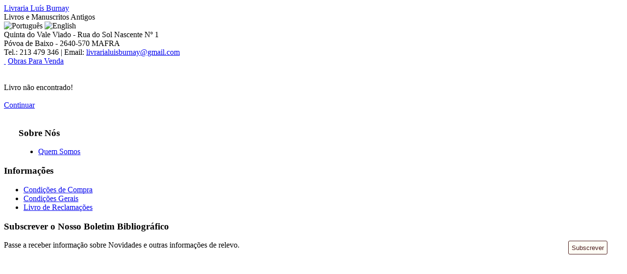

--- FILE ---
content_type: text/html; charset=UTF-8
request_url: http://www.livrarialuisburnay.pt/detalhes_obra.php?n_org=b0236&cID=23
body_size: 3979
content:
<!DOCTYPE html>
<html>
<head>
<meta charset="UTF-8">
<title>Estudos de Poesia Popular.-</title>
<base href="https://www.livrarialuisburnay.pt/" />
<link rel="stylesheet" type="text/css" href="ext/jquery/ui/pepper-grinder/jquery-ui-1.10.3.custom.css" />
<script src="ext/jquery/jquery-v2.2.4.min.js"></script>
<script type="text/javascript" src="ext/jquery/ui/jquery-ui-1.8.22.min.js"></script>
<link href="ext/font-awesome/css/font-awesome.min.css" rel="stylesheet">
<script src="ext/sweetalert2/sweetalert2.min.js"></script> 
<link type="text/css" href="ext/sweetalert2/sweetalert2.css" rel="stylesheet">

<script type="text/javascript">
// fix jQuery 1.8.0 and jQuery UI 1.8.22 bug with dialog buttons; http://bugs.jqueryui.com/ticket/8484
if ( $.attrFn ) { $.attrFn.text = true; }
</script>

<script type="text/javascript" src="ext/jquery/ui/i18n/jquery.ui.datepicker-pt.js"></script>
<script type="text/javascript">
$.datepicker.setDefaults($.datepicker.regional['pt']);
</script>

<script type="text/javascript" src="js/jquery_fancybox/source/jquery.fancybox.js?v=2.1.5"></script>
<link rel="stylesheet" type="text/css" href="js/jquery_fancybox/source/jquery.fancybox.css?v=2.1.5" media="screen" />
<script type="text/javascript" src="ext/jquery/bxGallery/jquery.bxGallery.1.1.min.js"></script>

<!-- 
<link rel="stylesheet" type="text/css" href="ext/jquery/fancybox/jquery.fancybox-1.3.4.css" />
<script type="text/javascript" src="ext/jquery/fancybox/jquery.fancybox-1.3.4.pack.js"></script>
-->
<script type="text/javascript" src="ext/jquery/jquery.nivo.slider.js"></script>
<link rel="stylesheet" type="text/css" href="css/nivo-slider.css" />

<link rel="stylesheet" href="font/font-awesome/css/font-awesome.css" />
<link href='http://fonts.googleapis.com/css?family=Duru+Sans' rel='stylesheet' type='text/css' />

<link rel="stylesheet" type="text/css" href="ext/960gs/960_24_col.css" />
<link rel="stylesheet" type="text/css" href="css/stylesheet.css" />
<link rel="canonical" href="https://www.livrarialuisburnay.pt/detalhes_obra.php?products_id=" />


        <link href="images/icons/favicon.ico" rel="shortcut icon" type="image/vnd.microsoft.icon" />
      
<meta name="keywords" content="alfarrabista, leilões de livros, livros raros, fotografias, manuscitos, memorabilia, efémera, avaliações de livros, compra livros, lisboa" />
<meta name="description" content="Alfarrabista compra e venda de livros raros, antigos, manuscritos, fotografias e éfemera. realização de leilões de livros antigos e manuscritos. Avaliaçõescom responsabilidade de compromisso" />


<script type="text/javascript">
// obrigado ao autor: http://ecmanaut.blogspot.ca/2006/07/encoding-decoding-utf8-in-javascript.html
	function encode_utf8(s) {
	  return unescape(encodeURIComponent(s));
	}

	function decode_utf8(s) {
	  return decodeURIComponent(escape(s));
	}
</script>	

</head>
<body>
<!-- <div id="navbar"> </div> -->

<div id="header" class="grid_24">
  <div id="header_top">
    <div id="logotipo">
      <a class="logo" href="https://www.livrarialuisburnay.pt/index.php?osCsid=b3ha3agsbvln2rmuco6i67a2qm"><span class="logo">Livraria Lu&iacute;s Burnay</span></a><br />
      <span id="logo-bottom"><span>Livros e Manuscritos Antigos</span></span><br />
    </div>
    <div id="header_dir">
       <span id="bandeiras"><img src="images2/estrutura/band_pt.gif" id="band_pt" alt="Português" /> <img src="images2/estrutura/band_en.gif" id="band_en" alt="English" /></span>
       <br />
       <span id="morada">Quinta do Vale Viado - Rua do Sol Nascente Nº 1<br />Póvoa de Baixo - 2640-570 MAFRA<br />Tel.: 213 479 346&nbsp;|&nbsp;Email: 
       <a href="mailto:livrarialuisburnay@gmail.com">livrarialuisburnay@gmail.com</a></span>  
           </div>
  </div>
  

  <div id="header_menu">
    <div id="h_menu"> 

      <a href="index.php"  id="entrada_menu">&nbsp;</a>  
       
      <a href="pesquisa_avancada.php" ><span class="menu_titulo">Obras Para Venda</span></a> 
    </div>
  </div>
  
</div>



  <div></div>



<div id="bodyWrapper" class="container_24">

	<div style="clear: both;"></div>
	  
<div id="bodyContent" class="grid_24 ">

<div class="contentContainer">

    <br /><br />Livro n&atilde;o encontrado!<br /><br />
  
 
    <span class="tdbLink"><a id="tdb1" href="https://www.livrarialuisburnay.pt/index.php?osCsid=b3ha3agsbvln2rmuco6i67a2qm">Continuar</a></span><script type="text/javascript">$("#tdb1").button({icons:{primary:"ui-icon-triangle-1-e"}}).addClass("ui-priority-secondary").parent().removeClass("tdbLink");</script>    <br /><br />
 
</div>


</div>
</div>



  <script type="text/javascript">
    $(document).ready(function() {
       $("#fancybox").fancybox({
        openEffect  : 'elastic',
        closeEffect : 'elastic',
        padding : 0
      });
    });
  </script>    


</div> <!-- bodyContent //-->



</div> <!-- bodyWrapper //-->
  <div id="footer">

    <div class="grid_24">
    

    </div>
    <div class="info_fundo">
        <div class="info_fundo_info" style="vertical-align: top; padding-left: 1.9em">
            <h3 class="fundo">Sobre N&oacute;s</h3><ul class="fundo_opcoes_links"><li><a href="https://www.livrarialuisburnay.pt/pages.php?page=quem_somos&amp;osCsid=b3ha3agsbvln2rmuco6i67a2qm">Quem Somos</a> </li></ul>        </div>           
        <div class="info_fundo_info" style="vertical-align: top;">
            <h3 class="fundo">Informa&ccedil;&otilde;es</h3><ul class="fundo_opcoes_links"><li><a href="https://www.livrarialuisburnay.pt/pages.php?page=condicoes_compras&amp;osCsid=b3ha3agsbvln2rmuco6i67a2qm">Condições de Compra</a> </li><li><a href="https://www.livrarialuisburnay.pt/pages.php?page=condicoes_gerais&amp;osCsid=b3ha3agsbvln2rmuco6i67a2qm">Condições Gerais</a> </li><li><a href="https://www.livroreclamacoes.pt/Inicio/" target="_blank">Livro de Reclamações</a> </li></ul>        </div>           
        <div class="info_fundo_info" style="vertical-align: top;">
            <h3 class="fundo">Subscrever o Nosso Boletim Bibliográfico</h3>
            Passe a receber informação sobre Novidades e outras informações de relevo.
            <span style="float: right; padding-right: 2em"><button id="subscrive_newsletter" style="background: #FEFDF6; color: #4B1B1B; border: 1px solid #4B1B1B; height: 28px; border-radius: 3px; cursor: pointer;">Subscrever</button></span> 
        </div>           
    </div>  
      <div style="display: inline-block; text-align: right; border: 0px solid white; width: 50%; font-size: 95%;"></div>
      <div style="display: inline-block; width: 48%; text-align: center;"><a href="http://jigsaw.w3.org/css-validator/check/referer"></div>
      </div>

    <script type="text/javascript">
    $('.productListTable tr:nth-child(even)').addClass('alt');
    </script>

    <script>
      $('#subscrive_newsletter').click(function(){
        swal({   
          title: 'Subscrever a Newsletter',   
          html: '<h4>Insira os seus dados pf</h4><p><label>Nome</label> &nbsp; <input type="text" id="name_for_newsletter" class="input_form_newsletter"></p><p style="margin-top: 0.4em"><label>E-mail</label> &nbsp;<input type="text" id="email_for_newsletter" class="input_form_newsletter"></p>',   
          type: 'warning',   
          showCancelButton: true,   
          confirmButtonColor: '#4B1B1B',   
          cancelButtonColor: '#999',   
          confirmButtonText: 'Subscrever',   
          cancelButtonText: 'Cancelar',   
          closeOnConfirm: false }, 
        function() {  

          let name = $('#name_for_newsletter').val();
          let email = $('#email_for_newsletter').val();
          let crsf_tkn = 1355134;
  // alert(name + email)
          if (name != '' && email != '' && crsf_tkn != '') {

            $.post('newsletter_subscription.php' , {'name': name , 'email': email, crsf_tkn: crsf_tkn }, function( res ){

              if (res == 1){
                swal({ title: 'Registo Efectuado !', html:  '<strong>IMPORTANTE</strong>: foi enviado uma ligação para a sua caixa de email, o qual deverá seguir / clique para confirmar a subscrição. ', type: 'success' });
              }
              else if (res == -1)         
                swal({ title: 'Erro Endereço de Email', html:  'O endereço de email fornecido não é válido (formato)' , type: 'error'});     
              else if (res == -2)         
                swal({ title: 'Registo Recebido', html:  'Caso ainda não tenha feito a subscrição, receberá uma ligação para confirmar o registo ' , type: 'error'});      
              else if (res == 2 || res == 3)         
                swal({ title: 'Registo Recebido', html:  'Caso ainda não tenha feito a subscrição, receberá uma ligação para confirmar o registo' , type: 'warning'});     
              else          
                swal({ title: 'Erro ', html:  'PF após o refrescamento da página tente de novo' , type: 'error'});     

              setTimeout(function(){ swal.closeModal(); }, 4000);
            });            
          }
        });   
      });

      //  confirm nesletter
      let confirm = '';
      if (parseInt(confirm) == 1) {
        swal({   
          title: 'Newsletter~Subscrita !',   
          html: '<h4>A subscrição encontra-se completada.</p>Obrigado.',   
          type: 'success',   
          confirmButtonColor: '#4B1B1B',   
          confirmButtonText: 'Sim, Continuar'}); 
        setTimeout(function(){ swal.closeModal(); window.location.replace("index.php"); }, 4000);
      }

      //  chamar ajax para ver se esta tudo ok - enviar a string da url
      //  se estiver ok pergunta se tem certeza
      //  redirecciona para home sem parametros
      let cancel = '';
      if (parseInt(cancel) == 1) {
        swal({   
          title: 'Cancelar a Newsletter',   
          html: '<h4>Pretende mesmo cancelar a Newsletter ? </h4><p>Caso pretenda voltar a receber a newsletter bastará submeter uma nova subscrição.</p>Obrigado.',   
          type: 'warning',   
          showCancelButton: true,   
          confirmButtonColor: '#4B1B1B',   
          cancelButtonColor: '#999',   
          confirmButtonText: 'Sim, Continuar',   
          cancelButtonText: 'Cancelar',   
          closeOnConfirm: false }, 
        function() {  
          
          $.post('newsletter_subscription.php' , {'cancel_token': cancel }, function( res ){

            if (res == 1)
              swal({ title: 'Cancelamento Efectuado !', html:  'A sua subscrição foi cancelada. Caso pretenda voltar a receber a newsletter bastará submeter uma nova subscrição.. ', type: 'success' });
            else if (res == -1)         
              swal({ title: 'Erro Endereço de Email', html:  'O endereço de email fornecido não é válido (formato)' , type: 'error'});     
            else         
              swal({ title: 'Erro !!', html:  'Por favor contacrte-nos' , type: 'error'});     

            setTimeout(function(){ swal.closeModal(); window.location.replace('https://www.livrarialuisburnay.pt/index.php'); }, 4000);
          });            
        });   
      }
    </script>

<script type="text/javascript">
    // obtem o nome dos links do menu via PHP
    var urls_menu = "index | pesquisa_avancada" ;
    var urls_menu_split = urls_menu.split('|');
    // como a index não faz falta para o que se quer...
    urls_menu_split.shift();

    // idem via JS 
    var menu_id = document.getElementById('h_menu');
    var lks = menu_id.getElementsByTagName('a');


  $( document ).ready(function() {
      $("div.contentText img:not(.sem_sombra)").addClass('img_sombra'); 
  });
</script>
<script type="text/javascript" src="js/cookie.js"></script>
<script type="text/javascript">
    var idioma = cookie.get( 'lang' );
    if( idioma != 'pt' &&  idioma != 'en')
      cookie.set( 'lang', 'pt' );  
</script>
<script type="text/javascript" src="js/idiomas.js"></script>

</body>
</html>
